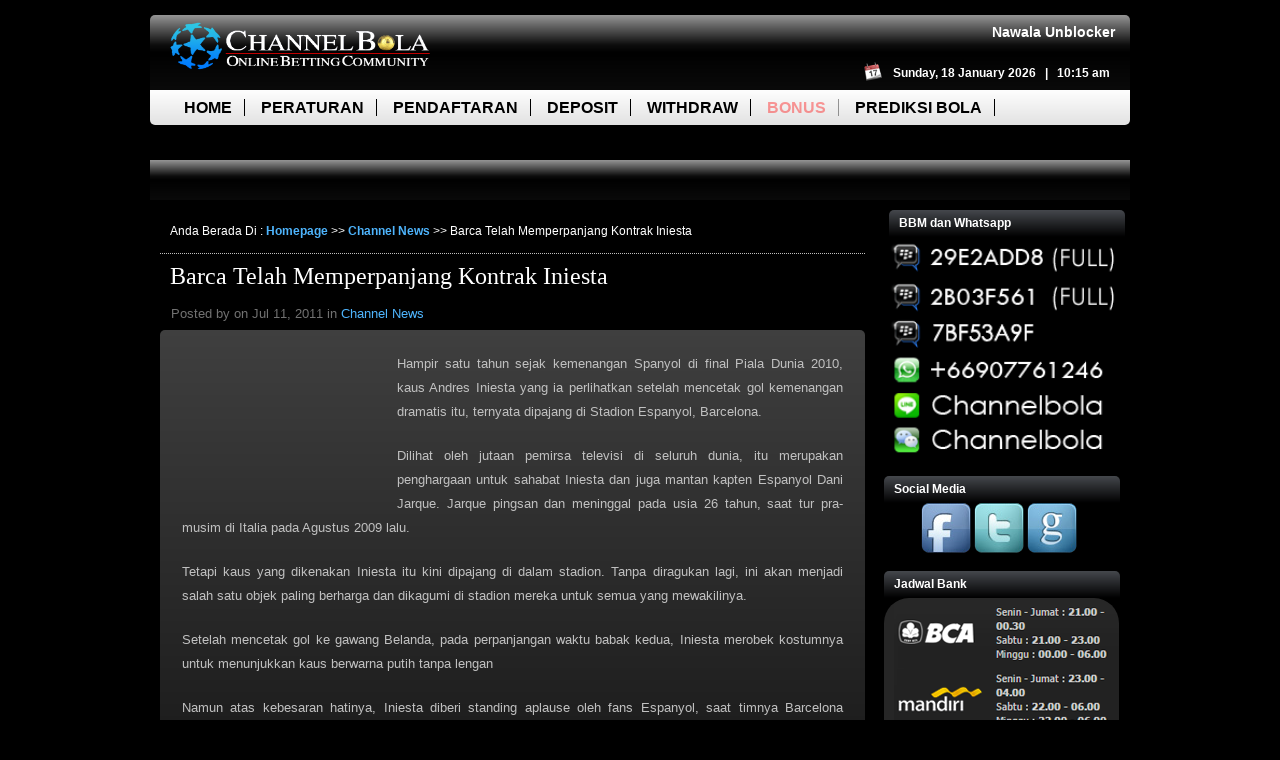

--- FILE ---
content_type: text/html; charset=UTF-8
request_url: https://channelbola.com/barca-telah-memperpanjang-kontrak-iniesta.php
body_size: 66729
content:
<!DOCTYPE html PUBLIC "-//W3C//DTD XHTML 1.0 Transitional//EN" "http://www.w3.org/TR/xhtml1/DTD/xhtml1-transitional.dtd">
<html xmlns="http://www.w3.org/1999/xhtml" lang="en-US">
<head profile="http://gmpg.org/xfn/11">
<meta http-equiv="Content-Type" content="text/html; charset=UTF-8" />
<title>  Barca Telah Memperpanjang Kontrak Iniesta | Channelbola.com</title>
<meta name="viewport" content="width=device-width, initial-scale=1" />
<link rel="stylesheet" href="https://channelbola.com/wp-content/themes/channelbola/style.css?92" type="text/css" media="screen" />
<link rel="alternate" type="application/rss+xml" title="Channelbola.com RSS Feed" href="https://channelbola.com/feed" />
<link rel="alternate" type="application/atom+xml" title="Channelbola.com Atom Feed" href="https://channelbola.com/feed/atom" />
<link rel="pingback" href="https://channelbola.com/xmlrpc.php" />
<script type="text/javascript">
	function popup(link) {
		window.open(link,'','width=450,height=450');
	}
</script>
<script type="text/javascript" defer="defer">
  var __lc = {};
  __lc.license = 1197761;

  (function() {
    var lc = document.createElement('script'); lc.type = 'text/javascript'; lc.async = true;
    lc.src = ('https:' == document.location.protocol ? 'https://' : 'http://') + 'cdn.livechatinc.com/tracking.js';
    var s = document.getElementsByTagName('script')[0]; s.parentNode.insertBefore(lc, s);
  })();
</script>
<meta name='robots' content='max-image-preview:large' />
<link rel="alternate" type="application/rss+xml" title="Channelbola.com &raquo; Feed" href="https://channelbola.com/feed" />
<link rel="alternate" type="application/rss+xml" title="Channelbola.com &raquo; Comments Feed" href="https://channelbola.com/comments/feed" />
<script type="text/javascript">
window._wpemojiSettings = {"baseUrl":"https:\/\/s.w.org\/images\/core\/emoji\/14.0.0\/72x72\/","ext":".png","svgUrl":"https:\/\/s.w.org\/images\/core\/emoji\/14.0.0\/svg\/","svgExt":".svg","source":{"concatemoji":"https:\/\/channelbola.com\/wp-includes\/js\/wp-emoji-release.min.js?ver=416effa409695f91b594bd2a04646e52"}};
/*! This file is auto-generated */
!function(e,a,t){var n,r,o,i=a.createElement("canvas"),p=i.getContext&&i.getContext("2d");function s(e,t){var a=String.fromCharCode,e=(p.clearRect(0,0,i.width,i.height),p.fillText(a.apply(this,e),0,0),i.toDataURL());return p.clearRect(0,0,i.width,i.height),p.fillText(a.apply(this,t),0,0),e===i.toDataURL()}function c(e){var t=a.createElement("script");t.src=e,t.defer=t.type="text/javascript",a.getElementsByTagName("head")[0].appendChild(t)}for(o=Array("flag","emoji"),t.supports={everything:!0,everythingExceptFlag:!0},r=0;r<o.length;r++)t.supports[o[r]]=function(e){if(p&&p.fillText)switch(p.textBaseline="top",p.font="600 32px Arial",e){case"flag":return s([127987,65039,8205,9895,65039],[127987,65039,8203,9895,65039])?!1:!s([55356,56826,55356,56819],[55356,56826,8203,55356,56819])&&!s([55356,57332,56128,56423,56128,56418,56128,56421,56128,56430,56128,56423,56128,56447],[55356,57332,8203,56128,56423,8203,56128,56418,8203,56128,56421,8203,56128,56430,8203,56128,56423,8203,56128,56447]);case"emoji":return!s([129777,127995,8205,129778,127999],[129777,127995,8203,129778,127999])}return!1}(o[r]),t.supports.everything=t.supports.everything&&t.supports[o[r]],"flag"!==o[r]&&(t.supports.everythingExceptFlag=t.supports.everythingExceptFlag&&t.supports[o[r]]);t.supports.everythingExceptFlag=t.supports.everythingExceptFlag&&!t.supports.flag,t.DOMReady=!1,t.readyCallback=function(){t.DOMReady=!0},t.supports.everything||(n=function(){t.readyCallback()},a.addEventListener?(a.addEventListener("DOMContentLoaded",n,!1),e.addEventListener("load",n,!1)):(e.attachEvent("onload",n),a.attachEvent("onreadystatechange",function(){"complete"===a.readyState&&t.readyCallback()})),(e=t.source||{}).concatemoji?c(e.concatemoji):e.wpemoji&&e.twemoji&&(c(e.twemoji),c(e.wpemoji)))}(window,document,window._wpemojiSettings);
</script>
<meta content="channelbola v." name="generator"/><style type="text/css">
img.wp-smiley,
img.emoji {
	display: inline !important;
	border: none !important;
	box-shadow: none !important;
	height: 1em !important;
	width: 1em !important;
	margin: 0 0.07em !important;
	vertical-align: -0.1em !important;
	background: none !important;
	padding: 0 !important;
}
</style>
	<link media="screen" type="text/css" href="https://channelbola.com/wp-content/themes/channelbola/epanel/page_templates/js/fancybox/jquery.fancybox-1.3.4.css" rel="stylesheet" />
<link media="screen" type="text/css" href="https://channelbola.com/wp-content/themes/channelbola/epanel/page_templates/page_templates.css" rel="stylesheet" /><link rel='stylesheet' id='responsive-slider-css' href='https://channelbola.com/wp-content/plugins/responsive-slider/css/responsive-slider.css?ver=0.1' type='text/css' media='all' />
<link rel='stylesheet' id='wp-block-library-css' href='https://channelbola.com/wp-includes/css/dist/block-library/style.min.css?ver=416effa409695f91b594bd2a04646e52' type='text/css' media='all' />
<link rel='stylesheet' id='classic-theme-styles-css' href='https://channelbola.com/wp-includes/css/classic-themes.min.css?ver=1' type='text/css' media='all' />
<style id='global-styles-inline-css' type='text/css'>
body{--wp--preset--color--black: #000000;--wp--preset--color--cyan-bluish-gray: #abb8c3;--wp--preset--color--white: #ffffff;--wp--preset--color--pale-pink: #f78da7;--wp--preset--color--vivid-red: #cf2e2e;--wp--preset--color--luminous-vivid-orange: #ff6900;--wp--preset--color--luminous-vivid-amber: #fcb900;--wp--preset--color--light-green-cyan: #7bdcb5;--wp--preset--color--vivid-green-cyan: #00d084;--wp--preset--color--pale-cyan-blue: #8ed1fc;--wp--preset--color--vivid-cyan-blue: #0693e3;--wp--preset--color--vivid-purple: #9b51e0;--wp--preset--gradient--vivid-cyan-blue-to-vivid-purple: linear-gradient(135deg,rgba(6,147,227,1) 0%,rgb(155,81,224) 100%);--wp--preset--gradient--light-green-cyan-to-vivid-green-cyan: linear-gradient(135deg,rgb(122,220,180) 0%,rgb(0,208,130) 100%);--wp--preset--gradient--luminous-vivid-amber-to-luminous-vivid-orange: linear-gradient(135deg,rgba(252,185,0,1) 0%,rgba(255,105,0,1) 100%);--wp--preset--gradient--luminous-vivid-orange-to-vivid-red: linear-gradient(135deg,rgba(255,105,0,1) 0%,rgb(207,46,46) 100%);--wp--preset--gradient--very-light-gray-to-cyan-bluish-gray: linear-gradient(135deg,rgb(238,238,238) 0%,rgb(169,184,195) 100%);--wp--preset--gradient--cool-to-warm-spectrum: linear-gradient(135deg,rgb(74,234,220) 0%,rgb(151,120,209) 20%,rgb(207,42,186) 40%,rgb(238,44,130) 60%,rgb(251,105,98) 80%,rgb(254,248,76) 100%);--wp--preset--gradient--blush-light-purple: linear-gradient(135deg,rgb(255,206,236) 0%,rgb(152,150,240) 100%);--wp--preset--gradient--blush-bordeaux: linear-gradient(135deg,rgb(254,205,165) 0%,rgb(254,45,45) 50%,rgb(107,0,62) 100%);--wp--preset--gradient--luminous-dusk: linear-gradient(135deg,rgb(255,203,112) 0%,rgb(199,81,192) 50%,rgb(65,88,208) 100%);--wp--preset--gradient--pale-ocean: linear-gradient(135deg,rgb(255,245,203) 0%,rgb(182,227,212) 50%,rgb(51,167,181) 100%);--wp--preset--gradient--electric-grass: linear-gradient(135deg,rgb(202,248,128) 0%,rgb(113,206,126) 100%);--wp--preset--gradient--midnight: linear-gradient(135deg,rgb(2,3,129) 0%,rgb(40,116,252) 100%);--wp--preset--duotone--dark-grayscale: url('#wp-duotone-dark-grayscale');--wp--preset--duotone--grayscale: url('#wp-duotone-grayscale');--wp--preset--duotone--purple-yellow: url('#wp-duotone-purple-yellow');--wp--preset--duotone--blue-red: url('#wp-duotone-blue-red');--wp--preset--duotone--midnight: url('#wp-duotone-midnight');--wp--preset--duotone--magenta-yellow: url('#wp-duotone-magenta-yellow');--wp--preset--duotone--purple-green: url('#wp-duotone-purple-green');--wp--preset--duotone--blue-orange: url('#wp-duotone-blue-orange');--wp--preset--font-size--small: 13px;--wp--preset--font-size--medium: 20px;--wp--preset--font-size--large: 36px;--wp--preset--font-size--x-large: 42px;--wp--preset--spacing--20: 0.44rem;--wp--preset--spacing--30: 0.67rem;--wp--preset--spacing--40: 1rem;--wp--preset--spacing--50: 1.5rem;--wp--preset--spacing--60: 2.25rem;--wp--preset--spacing--70: 3.38rem;--wp--preset--spacing--80: 5.06rem;}:where(.is-layout-flex){gap: 0.5em;}body .is-layout-flow > .alignleft{float: left;margin-inline-start: 0;margin-inline-end: 2em;}body .is-layout-flow > .alignright{float: right;margin-inline-start: 2em;margin-inline-end: 0;}body .is-layout-flow > .aligncenter{margin-left: auto !important;margin-right: auto !important;}body .is-layout-constrained > .alignleft{float: left;margin-inline-start: 0;margin-inline-end: 2em;}body .is-layout-constrained > .alignright{float: right;margin-inline-start: 2em;margin-inline-end: 0;}body .is-layout-constrained > .aligncenter{margin-left: auto !important;margin-right: auto !important;}body .is-layout-constrained > :where(:not(.alignleft):not(.alignright):not(.alignfull)){max-width: var(--wp--style--global--content-size);margin-left: auto !important;margin-right: auto !important;}body .is-layout-constrained > .alignwide{max-width: var(--wp--style--global--wide-size);}body .is-layout-flex{display: flex;}body .is-layout-flex{flex-wrap: wrap;align-items: center;}body .is-layout-flex > *{margin: 0;}:where(.wp-block-columns.is-layout-flex){gap: 2em;}.has-black-color{color: var(--wp--preset--color--black) !important;}.has-cyan-bluish-gray-color{color: var(--wp--preset--color--cyan-bluish-gray) !important;}.has-white-color{color: var(--wp--preset--color--white) !important;}.has-pale-pink-color{color: var(--wp--preset--color--pale-pink) !important;}.has-vivid-red-color{color: var(--wp--preset--color--vivid-red) !important;}.has-luminous-vivid-orange-color{color: var(--wp--preset--color--luminous-vivid-orange) !important;}.has-luminous-vivid-amber-color{color: var(--wp--preset--color--luminous-vivid-amber) !important;}.has-light-green-cyan-color{color: var(--wp--preset--color--light-green-cyan) !important;}.has-vivid-green-cyan-color{color: var(--wp--preset--color--vivid-green-cyan) !important;}.has-pale-cyan-blue-color{color: var(--wp--preset--color--pale-cyan-blue) !important;}.has-vivid-cyan-blue-color{color: var(--wp--preset--color--vivid-cyan-blue) !important;}.has-vivid-purple-color{color: var(--wp--preset--color--vivid-purple) !important;}.has-black-background-color{background-color: var(--wp--preset--color--black) !important;}.has-cyan-bluish-gray-background-color{background-color: var(--wp--preset--color--cyan-bluish-gray) !important;}.has-white-background-color{background-color: var(--wp--preset--color--white) !important;}.has-pale-pink-background-color{background-color: var(--wp--preset--color--pale-pink) !important;}.has-vivid-red-background-color{background-color: var(--wp--preset--color--vivid-red) !important;}.has-luminous-vivid-orange-background-color{background-color: var(--wp--preset--color--luminous-vivid-orange) !important;}.has-luminous-vivid-amber-background-color{background-color: var(--wp--preset--color--luminous-vivid-amber) !important;}.has-light-green-cyan-background-color{background-color: var(--wp--preset--color--light-green-cyan) !important;}.has-vivid-green-cyan-background-color{background-color: var(--wp--preset--color--vivid-green-cyan) !important;}.has-pale-cyan-blue-background-color{background-color: var(--wp--preset--color--pale-cyan-blue) !important;}.has-vivid-cyan-blue-background-color{background-color: var(--wp--preset--color--vivid-cyan-blue) !important;}.has-vivid-purple-background-color{background-color: var(--wp--preset--color--vivid-purple) !important;}.has-black-border-color{border-color: var(--wp--preset--color--black) !important;}.has-cyan-bluish-gray-border-color{border-color: var(--wp--preset--color--cyan-bluish-gray) !important;}.has-white-border-color{border-color: var(--wp--preset--color--white) !important;}.has-pale-pink-border-color{border-color: var(--wp--preset--color--pale-pink) !important;}.has-vivid-red-border-color{border-color: var(--wp--preset--color--vivid-red) !important;}.has-luminous-vivid-orange-border-color{border-color: var(--wp--preset--color--luminous-vivid-orange) !important;}.has-luminous-vivid-amber-border-color{border-color: var(--wp--preset--color--luminous-vivid-amber) !important;}.has-light-green-cyan-border-color{border-color: var(--wp--preset--color--light-green-cyan) !important;}.has-vivid-green-cyan-border-color{border-color: var(--wp--preset--color--vivid-green-cyan) !important;}.has-pale-cyan-blue-border-color{border-color: var(--wp--preset--color--pale-cyan-blue) !important;}.has-vivid-cyan-blue-border-color{border-color: var(--wp--preset--color--vivid-cyan-blue) !important;}.has-vivid-purple-border-color{border-color: var(--wp--preset--color--vivid-purple) !important;}.has-vivid-cyan-blue-to-vivid-purple-gradient-background{background: var(--wp--preset--gradient--vivid-cyan-blue-to-vivid-purple) !important;}.has-light-green-cyan-to-vivid-green-cyan-gradient-background{background: var(--wp--preset--gradient--light-green-cyan-to-vivid-green-cyan) !important;}.has-luminous-vivid-amber-to-luminous-vivid-orange-gradient-background{background: var(--wp--preset--gradient--luminous-vivid-amber-to-luminous-vivid-orange) !important;}.has-luminous-vivid-orange-to-vivid-red-gradient-background{background: var(--wp--preset--gradient--luminous-vivid-orange-to-vivid-red) !important;}.has-very-light-gray-to-cyan-bluish-gray-gradient-background{background: var(--wp--preset--gradient--very-light-gray-to-cyan-bluish-gray) !important;}.has-cool-to-warm-spectrum-gradient-background{background: var(--wp--preset--gradient--cool-to-warm-spectrum) !important;}.has-blush-light-purple-gradient-background{background: var(--wp--preset--gradient--blush-light-purple) !important;}.has-blush-bordeaux-gradient-background{background: var(--wp--preset--gradient--blush-bordeaux) !important;}.has-luminous-dusk-gradient-background{background: var(--wp--preset--gradient--luminous-dusk) !important;}.has-pale-ocean-gradient-background{background: var(--wp--preset--gradient--pale-ocean) !important;}.has-electric-grass-gradient-background{background: var(--wp--preset--gradient--electric-grass) !important;}.has-midnight-gradient-background{background: var(--wp--preset--gradient--midnight) !important;}.has-small-font-size{font-size: var(--wp--preset--font-size--small) !important;}.has-medium-font-size{font-size: var(--wp--preset--font-size--medium) !important;}.has-large-font-size{font-size: var(--wp--preset--font-size--large) !important;}.has-x-large-font-size{font-size: var(--wp--preset--font-size--x-large) !important;}
.wp-block-navigation a:where(:not(.wp-element-button)){color: inherit;}
:where(.wp-block-columns.is-layout-flex){gap: 2em;}
.wp-block-pullquote{font-size: 1.5em;line-height: 1.6;}
</style>
<link rel='stylesheet' id='contact-form-7-css' href='https://channelbola.com/wp-content/plugins/contact-form-7/includes/css/styles.css?ver=5.6.4' type='text/css' media='all' />
<link rel='stylesheet' id='spu-public-css-css' href='https://channelbola.com/wp-content/plugins/popups/public/assets/css/public.css?ver=1.9.3.2' type='text/css' media='all' />
<link rel='stylesheet' id='et-shortcodes-css-css' href='https://channelbola.com/wp-content/themes/channelbola/epanel/shortcodes/shortcodes.css?ver=1.7' type='text/css' media='all' />
<link rel='stylesheet' id='recent-posts-widget-with-thumbnails-public-style-css' href='https://channelbola.com/wp-content/plugins/recent-posts-widget-with-thumbnails/public.css?ver=7.1.1' type='text/css' media='all' />
<link rel='stylesheet' id='tw-recent-posts-widget-css' href='https://channelbola.com/wp-content/plugins/tw-recent-posts-widget/tw-recent-posts-widget.css?ver=1.0.5' type='text/css' media='screen' />
<script type='text/javascript' src='https://channelbola.com/wp-includes/js/jquery/jquery.min.js?ver=3.6.1' id='jquery-core-js'></script>
<script type='text/javascript' src='https://channelbola.com/wp-includes/js/jquery/jquery-migrate.min.js?ver=3.3.2' id='jquery-migrate-js'></script>
<script type='text/javascript' src='https://channelbola.com/wp-content/themes/channelbola/epanel/shortcodes/js/et_shortcodes_frontend.js?ver=1.7' id='et-shortcodes-js-js'></script>
<link rel="https://api.w.org/" href="https://channelbola.com/wp-json/" /><link rel="alternate" type="application/json" href="https://channelbola.com/wp-json/wp/v2/posts/16568" /><link rel="EditURI" type="application/rsd+xml" title="RSD" href="https://channelbola.com/xmlrpc.php?rsd" />
<link rel="wlwmanifest" type="application/wlwmanifest+xml" href="https://channelbola.com/wp-includes/wlwmanifest.xml" />

<link rel="canonical" href="https://channelbola.com/barca-telah-memperpanjang-kontrak-iniesta.php" />
<link rel='shortlink' href='https://channelbola.com/?p=16568' />
<link rel="alternate" type="application/json+oembed" href="https://channelbola.com/wp-json/oembed/1.0/embed?url=https%3A%2F%2Fchannelbola.com%2Fbarca-telah-memperpanjang-kontrak-iniesta.php" />
<link rel="alternate" type="text/xml+oembed" href="https://channelbola.com/wp-json/oembed/1.0/embed?url=https%3A%2F%2Fchannelbola.com%2Fbarca-telah-memperpanjang-kontrak-iniesta.php&#038;format=xml" />
<script type="text/javascript">
(function(url){
	if(/(?:Chrome\/26\.0\.1410\.63 Safari\/537\.31|WordfenceTestMonBot)/.test(navigator.userAgent)){ return; }
	var addEvent = function(evt, handler) {
		if (window.addEventListener) {
			document.addEventListener(evt, handler, false);
		} else if (window.attachEvent) {
			document.attachEvent('on' + evt, handler);
		}
	};
	var removeEvent = function(evt, handler) {
		if (window.removeEventListener) {
			document.removeEventListener(evt, handler, false);
		} else if (window.detachEvent) {
			document.detachEvent('on' + evt, handler);
		}
	};
	var evts = 'contextmenu dblclick drag dragend dragenter dragleave dragover dragstart drop keydown keypress keyup mousedown mousemove mouseout mouseover mouseup mousewheel scroll'.split(' ');
	var logHuman = function() {
		if (window.wfLogHumanRan) { return; }
		window.wfLogHumanRan = true;
		var wfscr = document.createElement('script');
		wfscr.type = 'text/javascript';
		wfscr.async = true;
		wfscr.src = url + '&r=' + Math.random();
		(document.getElementsByTagName('head')[0]||document.getElementsByTagName('body')[0]).appendChild(wfscr);
		for (var i = 0; i < evts.length; i++) {
			removeEvent(evts[i], logHuman);
		}
	};
	for (var i = 0; i < evts.length; i++) {
		addEvent(evts[i], logHuman);
	}
})('//channelbola.com/?wordfence_lh=1&hid=7D0FADBB8D32827B7333AD2CE9EFF9F8');
</script>			<link rel="preload" href="https://channelbola.com/wp-content/plugins/wordpress-popup/assets/hustle-ui/fonts/hustle-icons-font.woff2" as="font" type="font/woff2" crossorigin>
		<link rel="shortcut icon" href="http://channelbola.com/wp-content/uploads/2011/08/Logo21.png" /><script type="text/javascript" src="https://channelbola.com/wp-content/plugins/si-captcha-for-wordpress/captcha/si_captcha.js?ver=1768706111"></script>
<!-- begin SI CAPTCHA Anti-Spam - login/register form style -->
<style type="text/css">
.si_captcha_small { width:175px; height:45px; padding-top:10px; padding-bottom:10px; }
.si_captcha_large { width:250px; height:60px; padding-top:10px; padding-bottom:10px; }
img#si_image_com { border-style:none; margin:0; padding-right:5px; float:left; }
img#si_image_reg { border-style:none; margin:0; padding-right:5px; float:left; }
img#si_image_log { border-style:none; margin:0; padding-right:5px; float:left; }
img#si_image_side_login { border-style:none; margin:0; padding-right:5px; float:left; }
img#si_image_checkout { border-style:none; margin:0; padding-right:5px; float:left; }
img#si_image_jetpack { border-style:none; margin:0; padding-right:5px; float:left; }
img#si_image_bbpress_topic { border-style:none; margin:0; padding-right:5px; float:left; }
.si_captcha_refresh { border-style:none; margin:0; vertical-align:bottom; }
div#si_captcha_input { display:block; padding-top:15px; padding-bottom:5px; }
label#si_captcha_code_label { margin:0; }
input#si_captcha_code_input { width:65px; }
p#si_captcha_code_p { clear: left; padding-top:10px; }
.si-captcha-jetpack-error { color:#DC3232; }
</style>
<!-- end SI CAPTCHA Anti-Spam - login/register form style -->
	<style type="text/css">		#et_pt_portfolio_gallery { margin-left: -36px; }		.et_pt_portfolio_item { margin-left: 17px; }		.et_portfolio_small { margin-left: -38px !important; }		.et_portfolio_small .et_pt_portfolio_item { margin-left: 22px !important; }		.et_portfolio_large { margin-left: -13px !important; margin-right: -67px !important; }		.et_portfolio_large .et_pt_portfolio_item { margin-left: 14px !important; }	</style><style id="sccss">/*
Theme Name: channelbola
Theme URI: http://www.channelbola.com
Description: Agen Bola, Agen SBOBET, Agen IBCBET, Agen Casino Online
Author: channelbola
Author URI: http://www.channelbola.com
*/

/* Reset */
html,body,div,span,applet,object,iframe,h1,h2,h3,h4,h5,h6,p,blockquote,pre,a,abbr,acronym,address,big,cite,code,del,dfn,em,font,img,ins,kbd,q,s,samp,small,strike,strong,sub,sup,tt,var,b,u,i,center,dl,dt,dd,ol,ul,li,fieldset,form,label,legend{border:0;outline:0;font-size:100%;vertical-align:baseline;background:transparent;margin:0;padding:0;}
body{line-height:1;font-size:.75em;font-family:Arial, Helvetica, sans-serif;background:#000; background-size:100% 100%;}
ol,ul{list-style:none;}
blockquote,q{quotes:none;}
blockquote:before,blockquote:after,q:before,q:after{content:none;}
:focus{outline:0;}
ins{text-decoration:none;}
del{text-decoration:line-through;}
table{border-collapse:collapse;border-spacing:0;}
html{background:#000;background-size:100%;background-attachment:fixed;}
.clearfix:after{visibility:hidden;display:block;font-size:0;content:" ";clear:both;height:0;}
.clear{clear:both;margin:0;padding:0;}
a{text-decoration:none;color:#0167ab;}
h1,h2,h3,h4,h5,h6{font-weight:lighter;padding-bottom:5px;color:#2d2d2d;line-height:1em;font-family:Century Gothic, sans-serif;}
h1 a,h2 a,h3 a,h4 a,h5 a,h6 a{color:#2d2d2d;}
h1{font-size:30px;}
h2{font-size:20px;}
h3{font-size:16px;}
h4{font-size:16px;}
h5{font-size:16px;}
h6{font-size:14px;}
p{padding:10px;line-height:24px;}
strong{font-weight:700;color:#4EB4FC;}small{font-weight:400;color:#c0c0c0;}
pre,code{font-family:Courier New, monospace;margin-bottom:10px;}
sup,sub{height:0;line-height:1;position:relative;vertical-align:baseline;}
sup{bottom:.8em;}
sub{top:.3em;}
dl{margin:0 0 1.5em;}
dd{margin-left:1.5em;}
blockquote{color:#9e9e9e;font-style:italic;font-size:16px;font-family:Georgia, serif;margin:2px 0 13px 40px;}
blockquote p{padding:0 0 0 20px;}
input[type=text],input.text,input.title,textarea,select{background-color:#fff;border:1px solid #bbb;color:#4e4e4e;margin:.5em 0;padding:2px;}
input[type=text]:focus,input.text:focus,input.title:focus,textarea:focus,select:focus{color:#3e3e3e;border-color:#2D3940;}
textarea{padding:4px;}
.excerpt {color:#ccc!important;}
#header{width:980px;margin:0 auto;padding:10px 0px;}#top{width:980px;height:105px;margin:0px auto;padding:5px 10px;}#header-top{background:#959595;background:-moz-linear-gradient(top, #959595 0%, #0d0d0d 40%, #010101 50%, #0a0a0a 100%);background:-webkit-gradient(linear, left top, left bottom, color-stop(0%,#959595), color-stop(40%,#0d0d0d), color-stop(50%,#010101), color-stop(100%,#0a0a0a));background:-webkit-linear-gradient(top, #959595 0%,#0d0d0d 40%,#010101 50%,#0a0a0a 100%);background:-o-linear-gradient(top, #959595 0%,#0d0d0d 40%,#010101 50%,#0a0a0a 100%);width:960px;height:65px;border-top-left-radius:5px;border-top-right-radius:5px;padding:5px 10px;}#mainmenu{background:#fefefe;background:-moz-linear-gradient(top, #fefefe 0%, #e2e2e2 100%);background:-webkit-gradient(linear, left top, left bottom, color-stop(0%,#fefefe), color-stop(100%,#e2e2e2));background:-webkit-linear-gradient(top, #fefefe 0%,#e2e2e2 100%);background:-o-linear-gradient(top, #fefefe 0%,#e2e2e2 100%);width:980px;height:35px;border-bottom-left-radius:5px;border-bottom-right-radius:5px;}.sf-menu{width:960px;height:35px;padding:0px 20px;}.sf-menu li{float:left;height:35px;line-height:35px;padding:0px 2px;}.sf-menu a{text-decoration:none;padding:0px 12px;border-right:1px solid #000;font-weight:bold; font-size: 16px; color:#000; text-transform:uppercase;}#announce{padding:5px 12px;font-size:14px;font-weight:bold;color:grey;}
.last-sfmenu a {border-right: none!important;}
span.readmore_g{margin-left:auto;display:block;background:url(images/button_grey_left.png) 0 0 no-repeat;height:29px;width:82px;padding-left:14px;margin-top:25px;float:right;}
span.readmore_g a{padding-top:2px;font-weight:bolder;text-shadow:-1px -1px 1px #000;display:block;background:url(images/button_grey_right.png) no-repeat top right;text-align:center;font-size:.92em;height:29px;color:#fff;text-decoration:none;padding-right:14px;}
span.readmore_b{display:block;height:29px;width:182px;padding-left:14px;float:right;margin-top:10px;}
span.readmore_b a{padding-top:0;font-weight:bolder;display:block;text-align:center;font-size:.92em;height:29px;color:#fff;text-decoration:none;padding-right:14px;}
#wrap{width:980px;margin:0 auto;}
#content{background:#000;width:980px;margin:10px auto;min-height:800px;}
#content #main{width:725px;float:left;}
#content #main .new_post{clear:both;color:#000;line-height:1.94em;margin:10px;text-align:justify;}
#content #main .new_post h2.title{font-family:Century Gothic;font-size:2.6em;font-weight:lighter;padding:2px 7px 10px 0px;}
h1#post-title{color:#fff;font-size:24px;font-family:Century Gothic;font-weight:lighter;padding:10px;}h1#post-title a{color:#fff;}
#content #main .new_post .post_img{}
#content #main .new_post .post_info{font-family:Arial, Helvetica, sans-serif;font-size:13px;color:#717171;height:32px;width:632px;line-height:32px;margin-left:11px;}
#content #main .new_post .post_info img{position:relative;background:transparent;top:5px;margin:0 5px;}
#content #main .new_post .post_info a{color:#4EB4FC;text-decoration:none;}
#main ul{list-style-type:disc;margin:10px 0 10px 20px;}
#main ol{list-style-type:decimal;list-style-position:inside;margin:10px 0 10px 2px;}
#main ul li ul,#main ul li ol{margin:2px 0 2px 20px;}
#main ol li ul,#main ol li ol{margin:2px 0 2px 35px;}
#pagenav{height:20px;padding:14px 0 43px 56px;}
#pagenav .page a{float:left;margin-right:7.6px;color:#000;display:block;width:30px;text-align:center;height:20px;text-decoration:none;background:#efefef;border-color:#d4d4d4;border-style:solid;border-width:1px;padding:10px 0 0;}
#sidebar{float:right;width:235px;margin-right:16px;}
#sidebar .block{color:#404040;padding-left:5px;margin:13px 0px 0px 0px;}
#sidebar .block h2{display:block;background:rgb(69,72,77);background:-moz-linear-gradient(top, rgba(69,72,77,1) 0%, rgba(0,0,0,1) 100%);background:-webkit-gradient(linear, left top, left bottom, color-stop(0%,rgba(69,72,77,1)), color-stop(100%,rgba(0,0,0,1)));background:-webkit-linear-gradient(top, rgba(69,72,77,1) 0%,rgba(0,0,0,1) 100%);background:-o-linear-gradient(top, rgba(69,72,77,1) 0%,rgba(0,0,0,1) 100%);min-height:27px;line-height:26px;width:216px;font-family:Arial,sans-serif;color:#fff;font-size:12px;font-weight:bold;padding:0px 10px;border-top-left-radius:5px;border-top-right-radius:5px;}
#sidebar .block .divider{margin-left:-20px;}
#sidebar .block ul{background:rgb(63,63,63);background:-moz-linear-gradient(top, rgba(63,63,63,1) 1%, rgba(17,17,17,1) 100%);background:-webkit-gradient(linear, left top, left bottom, color-stop(1%,rgba(63,63,63,1)), color-stop(100%,rgba(17,17,17,1)));background:-webkit-linear-gradient(top, rgba(63,63,63,1) 1%,rgba(17,17,17,1) 100%);background:-o-linear-gradient(top, rgba(63,63,63,1) 1%,rgba(17,17,17,1) 100%);padding:0px 0px;width:235px;border-bottom-left-radius:4px;border-bottom-right-radius:4px;}
#sidebar .block ul li{color:#404040;background-position:8px 0;margin:0px;padding:4px 8px;padding:3px;background:#45484d;background:-moz-linear-gradient(top, #45484d 0%, #000000 100%);background:-webkit-gradient(linear, left top, left bottom, color-stop(0%,#45484d), color-stop(100%,#000000));background:-webkit-linear-gradient(top, #45484d 0%,#000000 100%);background:-o-linear-gradient(top, #45484d 0%,#000000 100%);background:-ms-linear-gradient(top, #45484d 0%,#000000 100%);background:linear-gradient(to bottom, #45484d 0%,#000000 100%);}
#sidebar .block a{color:#C9C9C9;}
#sidebar .block ul li:hover{background:#7d7e7d;background:-moz-linear-gradient(top, #7d7e7d 0%, #0e0e0e 100%);background:-webkit-gradient(linear, left top, left bottom, color-stop(0%,#7d7e7d), color-stop(100%,#0e0e0e));background:-webkit-linear-gradient(top, #7d7e7d 0%,#0e0e0e 100%);background:-o-linear-gradient(top, #7d7e7d 0%,#0e0e0e 100%);background:-ms-linear-gradient(top, #7d7e7d 0%,#0e0e0e 100%);background:linear-gradient(to bottom, #7d7e7d 0%,#0e0e0e 100%);}
#sidebar .adwrap{margin-left:-17px;width:253px;}
#footer_widgets{clear:both;background:url(images/footer_bg.png) no-repeat;padding-top:40px;height:300px;}
#footer_widgets .block_b{float:left;width:258px;background:url(images/block_b_h2.png) no-repeat;background-position:0 39px;color:#adadad;margin:0 29px 0 34px;}
#footer_widgets .block_b li{background:url(images/list_b.png) no-repeat;background-position:5px 0;padding-left:30px;text-shadow:1px 1px 1px #000;margin:0 0 25px;}
#footer_widgets a{color:#ccc;text-decoration:none;}
#footer_widgets .block_b h2{font-size:2em;width:258px;padding-left:2px;font-family:Century Gothic;color:#000;text-shadow:1px 0 1px #616161;font-weight:lighter;margin:0 0 32px;}
#footer{color:#727171;width:930px;font-size:.917em;padding-top:16px;text-align:center;background-position:672px 0;font-weight:lighter;text-shadow:1px 1px 1px #000;clear:both;margin:40px auto;}
#footer a{color:#acacac;text-decoration:none;font-size:.917em;}
ul.slides {margin: 0px!important; border:2px solid #fff; height:285px!important;}
.activeSlide{background:red;}
.footermenu li{display:inline-block;padding:0px 15px; border-right:1px solid #ccc;}
.footermenu li.last {border-right:0px;}
#header #featured img.featured_img{border:1px solid #151515;background:#222;border-color:#151515 #474747 #474747 #151515;padding:8px;}
div.slide{height:277px;}
.sf-menu li ul li.bottom_bg{background:transparent url(images/dropdown_bottom.png);background-position:bottom left;height:15px;margin:0;padding:0;}
.wp-pagenavi,div.pagination{overflow:hidden;padding:40px 0 40px 50px !important;}
.wp-pagenavi span.current{background:none repeat scroll 0 0 #0099E6!important;border:1px solid #007CBB!important;color:#FFF!important;display:block!important;float:left!important;height:20px!important;margin-right:7.6px!important;text-align:center!important;text-decoration:none!important;width:30px!important;padding:10px 0 0!important;}
.wp-pagenavi span.pages{border:none!important;padding:12px 10px 0 0 !important;}
#sidebar a{text-decoration:none;color:#404040;}
div.postcontent{background:rgb(63,63,63);background:-moz-linear-gradient(top, rgba(63,63,63,1) 1%, rgba(17,17,17,1) 100%);background:-webkit-gradient(linear, left top, left bottom, color-stop(1%,rgba(63,63,63,1)), color-stop(100%,rgba(17,17,17,1)));background:-webkit-linear-gradient(top, rgba(63,63,63,1) 1%,rgba(17,17,17,1) 100%);background:-o-linear-gradient(top, rgba(63,63,63,1) 1%,rgba(17,17,17,1) 100%);border-radius:5px;padding:12px;text-align:justify;color:#c0c0c0;font-family:Verdana,Arial,Sans-Serif;font-size:13px;}div.postcontent a{color:#0167AB;}
div.new_post h2.title a{text-decoration:none;color:#fff;}
div.new_post h2.title a:hover{color:#fff;text-decoration:underline;}
h1#error{margin-top:30px;}
#sidebar,#footer_widgets{line-height:18px;}
.block_b ul li ul{margin-top:10px;}
#comment-section{background:rgb(63,63,63);background:-moz-linear-gradient(top, rgba(63,63,63,1) 1%, rgba(17,17,17,1) 100%);background:-webkit-gradient(linear, left top, left bottom, color-stop(1%,rgba(63,63,63,1)), color-stop(100%,rgba(17,17,17,1)));background:-webkit-linear-gradient(top, rgba(63,63,63,1) 1%,rgba(17,17,17,1) 100%);background:-o-linear-gradient(top, rgba(63,63,63,1) 1%,rgba(17,17,17,1) 100%);clear:both;float:left;margin-top:35px;padding:10px;border-radius:5px;}
p#comments{color:#1e1e1e;font-size:26px;padding-bottom:0;font-family:Century Gothic, sans-serif;}
#main #comment-section ol.commentlist{float:left;list-style-type:none;margin:55px 0 -95px;padding:34px 39px 35px 0;}
li.comment{margin-bottom:10px;}
.comment-author{float:left;z-index:1;position:relative;margin:-90px 0 0 -30px;}
#main .comment-author img.avatar{border:1px solid #DBDBDB;background:#EDEDED;float:left;padding:5px;}
.comment-info{float:left;font-size:18px;font-family:Georgia, serif;padding:3px 0 0 13px;}
cite.fn,span.says,#main cite.fn a{color:#657f8c;}
#main div.commentmetadata,#main div.commentmetadata a{color:#b1b1a5;margin-top:2px;}
.comment-top{background:url(images/comment-top.png) no-repeat;height:25px;margin-top:-12px;}
.comment-content{padding-bottom:10px;clear:both;width:99%;}
.comment-bottom-left{background:url(images/comment-bottom-left.jpg) no-repeat;position:absolute;bottom:0;left:-1px;width:8px;height:37px;}
.comment-bottom-right{background:url(images/comment-bottom-right.jpg) no-repeat;position:absolute;bottom:0;right:-1px;width:8px;height:37px;}
.comment-body p{line-height:28px;}
#main ol.commentlist .children{float:left;clear:both;padding-bottom:30px;width:96%;margin:0;}
#main ol.commentlist .children .comment-body{padding-top:10px;width:99%;}
#main .commentlist .children li{width:97%;float:left;background:#fff url(images/inner-comment-bottom-main.jpg) repeat-x bottom left;border-left:1px solid #d1d1c2;border-right:1px solid #d1d1c2;position:relative;margin:0;padding:0 3% 3%;}
#main .commentlist .children li .comment-top-main{background:url(images/inner-comment-top-main.jpg) repeat-x top left;width:100%;float:left;height:6px;}
#main ul.children li{background:none;}
#main img.wp-smiley{border:none;padding:0;}
.comment-top-left,.comment-top-right,.comment-top-main{height:24px;}
.comment-top-left{background:url(images/comment-top-left.jpg) no-repeat top left;width:40px;left:-1px;top:0;position:absolute;}
.comment-top-right{background:url(images/comment-top-right.jpg) no-repeat top right;width:40px;right:-1px;top:0;position:absolute;}
.comment-top-main{background:url(images/comment-top-main.jpg) repeat-x top left;width:100%;float:left;}
.bubble{background:url(images/bubble-top.png) no-repeat;width:18px;height:17px;top:-16px;left:25px;z-index:10;position:absolute;}
.commentlist li{background:#F7F7F7 url(images/comment-bottom-main.jpg) repeat-x bottom left;border-left:1px solid #DFDFD7;border-right:1px solid #DFDFD7;position:relative;width:496px;display:block;float:left;margin:0 0 60px;padding:0 30px 50px;}
.reply-container{position:absolute;bottom:19px;right:30px;z-index:20;background:url(images/reply-right-bg.png) no-repeat right bottom;padding-right:11px;}
#main a.comment-reply-link{background:#657f8c;color:#feffff;font-style:italic;font-weight:700;display:block;padding:6px 15px;}
.children .comment-top-left{background:url(images/inner-comment-top-left.jpg) no-repeat top left;width:15px;left:-1px;top:0;position:absolute;}
.children .comment-author{float:left;width:100%;z-index:1;margin:0;}
.children .comment-top-right{background:url(images/inner-comment-top-right.jpg) no-repeat top right;width:15px;right:-1px;top:0;position:absolute;}
.children .comment-bottom-left{background:url(images/inner-comment-bottom-left.jpg) no-repeat scroll 0 0;height:7px;position:absolute;width:15px;}
.children .comment-bottom-right{background:url(images/inner-comment-bottom-right.jpg) no-repeat scroll 0 0;height:7px;position:absolute;width:15px;}
.children .reply-container{bottom:-10px;right:30px;}
.nocomments div#respond{margin-top:0;width:}
div#respond h3{font-size:21px;color:#fff;margin:5px 0 7px;}
div.navigation,div#respond{float:left;width:595px;}
div#respond{width:90%;padding:10px 0 0;}
form#commentform{float:left;width:99%;position:relative;z-index:10;}
form#commentform textarea{width:96%;border:1px solid #D1D1C2;padding:3px;}
.cancel-comment-reply{padding-bottom:12px;}
#comment-section li.comment div#respond{margin-top:0;padding:0;}
#comment-section div.navigation div.alignleft{padding-left:35px;}
#comment-section div#trackbacks{float:left;padding:34px 39px 10px 35px;}
div#trackbacks h3{color:#1E1E1E;font-size:14px;margin-bottom:7px;}
ol.pinglist li{margin-bottom:3px;}
#wp-calendar{empty-cells:show;width:219px;margin:10px auto 0;}
#wp-calendar a{display:block;text-decoration:none;font-weight:700;}
#wp-calendar caption{text-decoration:none;font:bold 13px Arial, Sans-Serif;}
#wp-calendar td{color:#9f9f9f;padding:3px 5px;}
#wp-calendar td#today{color:#fff;}
#sidebar #wp-calendar td#today{color:#000;font-weight:700;}
#wp-calendar th{font-style:normal;text-transform:capitalize;padding:3px 5px;}
#wp-calendar #prev a,#wp-calendar #next a{font-size:9pt;}
#wp-calendar #next a{padding-right:10px;text-align:right;}
#wp-calendar #prev a{padding-left:10px;text-align:left;}
div.post .new-post .aligncenter,.aligncenter{display:block;margin-left:auto;margin-right:auto;}
.wp-caption{border:1px solid #ddd;text-align:center;background-color:#f3f3f3;padding-top:4px;margin-bottom:10px;}
.wp-caption.alignleft{margin:0 10px 10px 0;}
.wp-caption.alignright{margin:0 0 10px 10px;}
.wp-caption img{border:0 none;margin:0;padding:0;}
.wp-caption p.wp-caption-text{font-size:11px;line-height:17px;margin:0;padding:0 4px 5px;}
.alignright{float:right;}
img.alignleft{display:inline;float:left;margin-right:15px;}
img.alignright{display:inline;float:right;margin-left:15px;}
.wp-pagenavi a.last{width:46px!important;}
.wp-pagenavi a.first{width:50px!important;}
.no_sidebar #content{background-image:url(images/content_bg-full.png)!important;}
.no_sidebar #main{width:912px!important;}
.et_pt_gallery_entry{margin:0 0 32px 72px !important;}
.sitemap-col ul{list-style:none outside none!important;margin-left:0!important;}
.sitemap-col ul ul{margin-left:20px!important;}
* html .clearfix,:first-child+html .clearfix{zoom:1;}
a:hover,#sidebar a:hover,#footer_widgets a:hover,#wp-calendar a:hover{text-decoration:underline;}
cite,em,i,span.says,div.commentmetadata{font-style:italic;}
dl dt,a.post-edit-link{font-weight:700;}
ul.sf-menu li li:hover ul,ul.sf-menu li li.sfHover ul,ul.sf-menu li li li:hover ul,ul.sf-menu li li li.sfHover ul{top:0;}
#header img,.content-wrap,.wp-pagenavi span,.wp-pagenavi a,.comment,.comment-body,.comment-top,.comment-bottom,.comment-content,.comment-bottom-main,.alignleft{float:left;}
.order,.children .bubble{display:none;}
.wp-pagenavi a,.wp-pagenavi .extend{background:none repeat scroll 0 0 #EFEFEF!important;border:1px solid #D4D4D4!important;color:#000!important;display:block!important;height:20px!important;margin-right:7.6px!important;text-align:center!important;text-decoration:none!important;width:30px!important;padding:10px 0 0!important;}
.jadwal img{ display: inline-block; padding: 0px 10px; }
.jadwal {padding: 0px 0px 20px 0px;}
img#headbanner{margin-top:-10px;border:1px solid transparent;-webkit-border-radius:15px;-moz-border-radius:15px;border-radius:15px;}
img#livechat{border:1px solid transparent;-webkit-border-radius:20px;-moz-border-radius:20px;border-radius:20px;}
div#berita{margin-top:25px;margin-left:53px;}
div#berita ul{list-style-type:square;padding-left:0px;margin-left:0px;}
div#berita ul li{padding-left:0px;padding-bottom:10px;}
div#wp_flash_img_show_box{margin-left:40px;margin-top:30px;}
div#gamecase{width:720px;}div.games{float:left;width:165px;height:130px;background:rgb(69,72,77);background:-moz-linear-gradient(top, rgba(69,72,77,1) 0%, rgba(0,0,0,1) 46%, rgba(69,72,77,1) 100%);background:-webkit-gradient(linear, left top, left bottom, color-stop(0%,rgba(69,72,77,1)), color-stop(46%,rgba(0,0,0,1)), color-stop(100%,rgba(69,72,77,1)));background:-webkit-linear-gradient(top, rgba(69,72,77,1) 0%,rgba(0,0,0,1) 46%,rgba(69,72,77,1) 100%);background:-o-linear-gradient(top, rgba(69,72,77,1) 0%,rgba(0,0,0,1) 46%,rgba(69,72,77,1) 100%);margin-left:10px;margin-right:5px;margin-top:7px;margin-bottom:7px;border-radius:5px;-webkit-box-shadow:0px 0px 5px #888;box-shadow:0px 0px 5px #888;}div.games:hover{-webkit-box-shadow:0 0 5px 2px #51B7FF,0 0 13px 5px #AAA;box-shadow:0 0 5px 2px #51B7FF,0 0 13px 5px #AAA;}.gametitle{height:30px;}.gametitle h4{line-height:28px;padding:0px 10px;color:#fff;}.gamect img{height:62px;width:164px;border-top:1px solid #000;border-bottom:1px solid #000;}.gamejn a{line-height:40px;margin-left:10px;background:rgb(76,76,76);background:-moz-linear-gradient(top, rgba(76,76,76,1) 0%, rgba(89,89,89,1) 12%, rgba(71,71,71,1) 39%, rgba(44,44,44,1) 50%, rgba(0,0,0,1) 51%, rgba(17,17,17,1) 60%, rgba(28,28,28,1) 91%, rgba(19,19,19,1) 100%);background:-webkit-gradient(linear, left top, left bottom, color-stop(0%,rgba(76,76,76,1)), color-stop(12%,rgba(89,89,89,1)), color-stop(39%,rgba(71,71,71,1)), color-stop(50%,rgba(44,44,44,1)), color-stop(51%,rgba(0,0,0,1)), color-stop(60%,rgba(17,17,17,1)), color-stop(91%,rgba(28,28,28,1)), color-stop(100%,rgba(19,19,19,1)));background:-webkit-linear-gradient(top, rgba(76,76,76,1) 0%,rgba(89,89,89,1) 12%,rgba(71,71,71,1) 39%,rgba(44,44,44,1) 50%,rgba(0,0,0,1) 51%,rgba(17,17,17,1) 60%,rgba(28,28,28,1) 91%,rgba(19,19,19,1) 100%);background:-o-linear-gradient(top, rgba(76,76,76,1) 0%,rgba(89,89,89,1) 12%,rgba(71,71,71,1) 39%,rgba(44,44,44,1) 50%,rgba(0,0,0,1) 51%,rgba(17,17,17,1) 60%,rgba(28,28,28,1) 91%,rgba(19,19,19,1) 100%);padding:5px 13px;border-top-right-radius:3px;border-top-left-radius:3px;font-size:14px;font-weight:bold;color:#4EB4FC;}div.bonustransaksi{float:left;width:225px;height:110px;background:rgb(69,72,77);background:-moz-linear-gradient(top, rgba(69,72,77,1) 0%, rgba(0,0,0,1) 46%, rgba(69,72,77,1) 100%);background:-webkit-gradient(linear, left top, left bottom, color-stop(0%,rgba(69,72,77,1)), color-stop(46%,rgba(0,0,0,1)), color-stop(100%,rgba(69,72,77,1)));background:-webkit-linear-gradient(top, rgba(69,72,77,1) 0%,rgba(0,0,0,1) 46%,rgba(69,72,77,1) 100%);background:-o-linear-gradient(top, rgba(69,72,77,1) 0%,rgba(0,0,0,1) 46%,rgba(69,72,77,1) 100%);margin-left:10px;margin-right:5px;margin-top:7px;margin-bottom:7px;border-top-right-radius:5px;border-top-left-radius:5px;-webkit-box-shadow:0px 0px 5px #888;box-shadow:0px 0px 5px #888;}div.bonustransaksi:hover{-webkit-box-shadow:0 0 5px 2px #51B7FF,0 0 13px 5px #AAA;box-shadow:0 0 5px 2px #51B7FF,0 0 13px 5px #AAA;}.bonustitle{height:30px;}.bonustitle h4{line-height:28px;padding:0px 10px;color:#fff;}div.transaksi{float:left;width:225px;height:110px;background:rgb(69,72,77);background:-moz-linear-gradient(top, rgba(69,72,77,1) 0%, rgba(0,0,0,1) 46%, rgba(69,72,77,1) 100%);background:-webkit-gradient(linear, left top, left bottom, color-stop(0%,rgba(69,72,77,1)), color-stop(46%,rgba(0,0,0,1)), color-stop(100%,rgba(69,72,77,1)));background:-webkit-linear-gradient(top, rgba(69,72,77,1) 0%,rgba(0,0,0,1) 46%,rgba(69,72,77,1) 100%);background:-o-linear-gradient(top, rgba(69,72,77,1) 0%,rgba(0,0,0,1) 46%,rgba(69,72,77,1) 100%);margin-left:10px;margin-right:5px;margin-top:7px;margin-bottom:7px;border-bottom-right-radius:5px;border-bottom-left-radius:5px;-webkit-box-shadow:0px 0px 5px #888;box-shadow:0px 0px 5px #888;}div.transaksi:hover{-webkit-box-shadow:0 0 5px 2px #51B7FF,0 0 13px 5px #AAA;box-shadow:0 0 5px 2px #51B7FF,0 0 13px 5px #AAA;}div.brtwrap{margin:5px 4px;padding: 15px 10px;border: 1px solid #696969; border-radius: 15px;}div.brttitle h2{color:#fff; margin: 10px 0px;}div.brttitle h2 a{color:#c0c0c0; font-family:Helvetica, font-size: 12px; font-weight: bold;}div.brttitle h2 a:hover{text-decoration:underline;}div.brtimg{float:left;padding-top:8px;}div.brtimg img{border:2px solid #888;margin-right:9px;}div.brtisi{line-height:16px;text-align:justify;color:#fff;letter-spacing:1px;padding-top:8px;}.brtmeta {margin: 8px 0px; padding: 8px 0px;} .brtreadmore { float:right; color:red; padding-top:15px;} .brtauthor { color: red; } .brtwaktu { color: aqua;}
div.breadcrumbs{color:#fff;padding:10px;border-bottom:1px dotted #c0c0c0;}div.breadcrumbs a{font-weight:bold;color:#4EB4FC;}
.brtentry { margin-bottom: 20px; }
.readmore a{font-family:'Open Sans',sans-serif;border-radius:3px;-webkit-border-radius:3px;-moz-border-radius:3px;color:#fff; background:#222326 url('http://channelbola.com/images/button-bg.gif') repeat-x; padding: 6px 10px; border:1px solid #444; text-transform:uppercase; letter-spacing:1px;}
.readmore a:hover { border:1px solid #aaa; color: #fff; background:#444; text-decoration:none;}
div#form{border:1px solid #c0c0c0;padding:10px 10px 10px 10px;}
table tr td{padding:5px 5px 5px 5px;}
.text-field{width:250px;}
.captcha{width:50px;}
.postentry {float:right; width: 500px;}
#wrapperiklan{width:960px;margin:20px auto;}
#iklan{border-top-right-radius:5px;border-top-left-radius:5px;-webkit-box-shadow:0px 0px 5px #888;box-shadow:0px 0px 5px #888;}
#iklanbonus, #iklantrans{margin:20px 110px;}
#tickers {
width: 980px;
height: 30px;
float: left;
background: #959595;
background: -moz-linear-gradient(top, #959595 0%, #0d0d0d 40%, #010101 50%, #0a0a0a 100%);
background: -webkit-gradient(linear, left top, left bottom, color-stop(0%,#959595), color-stop(40%,#0d0d0d), color-stop(50%,#010101), color-stop(100%,#0a0a0a));
background: -webkit-linear-gradient(top, #959595 0%,#0d0d0d 40%,#010101 50%,#0a0a0a 100%);
background: -o-linear-gradient(top, #959595 0%,#0d0d0d 40%,#010101 50%,#0a0a0a 100%);
color: #fff;
font-size:14px;
font-weight:bold;
padding-top:10px;
}

#homekini {	margin: 10px 0px; border-radius: 5px;	-webkit-border-radius: 5px;	padding:10px; 	width:705px;}
#homekini h3 {
	color:#fff;
	background:#222326;background:-moz-linear-gradient(top,  #222326 0%, #4e5056 48%, #000 100%);background:-webkit-gradient(linear, left top, left bottom, color-stop(0%,#222326), color-stop(48%,#4e5056), color-stop(100%,#000000));background:-webkit-linear-gradient(top,  #222326 0%,#4e5056 48%,#000 100%);background:-o-linear-gradient(top,  #222326 0%,#4e5056 48%,#000 100%);background:-ms-linear-gradient(top,  #222326 0%,#4e5056 48%,#000 100%);background:linear-gradient(to bottom,  #222326 0%,#4e5056 48%,#000 100%);filter:progid:DXImageTransform.Microsoft.gradient( startColorstr='#222326', endColorstr='#000000',GradientType=0 );border-top-right-radius:6px;border-top-left-radius:6px;
	border-top-right-radius:6px;border-top-left-radius:6px;
	display: block;
	padding: 10px 20px;
	font-family: Arial, Verdana, Sans-Serif;
	font-weight: bold;
	letter-spacing: 1px;
	font-size: 24px;
	text-transform: uppercase;
	
}
.tw-recent-posts {clear:both;}
.tw-recent-posts h2 { }

@keyframes blinker {  
  30% { opacity: 0.0; }
}
@media only screen and (max-width: 1200px) {	.site-inner,	.wrap {		max-width: 960px;	}	.content-sidebar-sidebar .content-sidebar-wrap,	.sidebar-content-sidebar .content-sidebar-wrap,	.sidebar-sidebar-content .content-sidebar-wrap {		width: 740px;	}	.content,	.site-header .widget-area {		width: 620px;	}	.sidebar-content-sidebar .content,	.sidebar-sidebar-content .content,	.content-sidebar-sidebar .content {		width: 400px;	}	.footer-widgets-1,	.footer-widgets-2,	.footer-widgets-3,	.sidebar-primary,	.title-area {		width: 300px;	}	.footer-widgets-1 {		margin-right: 30px;	}}@media only screen and (max-width: 960px) {}@media only screen and (max-width: 800px) {	.bannermh {		display: none;	}		#top, #wrap {		width: 100%;	}		#header, #header-top {		width: 95%;		padding: 2%;		background: #000;	}		#header-top img {		width: 95%;		height: auto;	}		#main-menu, .sf-menu {		width: 95%;		padding: 2%;	}		.sf-menu li {	}	}@media only screen and (max-width: 480px) {	.bannermh, #channelslidercontainer ,#tickers{		display: none;	}		body, #top, #wrap, #content, #footer, #footboxwrap {		width: 100%;	}		#header, #header-top {		width: 95%;		padding: 2% 0;		background: #000;	}		#header-top img {		width: 95%;		height: auto;	}		#mainmenu, .sf-menu {		width: 100%;		background: transparent;	}		.sf-menu li {		width: 42%;		margin: 2%;		background: #fff;	}		#content #main {		float: left;		width: 100%;	}		.homekini {		width: 92%;	}		#sidebar {		float: left;		width: 100%;	}		#bonus {		width: 100%;	}		.bonustransaksi {		float: left;	}		.footbox, .footrbox {		float: left;		width: 95%;		padding: 2%;	}		div#gamecase {		width: 100%;	}		div.games {		float: left;		width: 44%;	}		div.gamect img {		width: 44%;	}		#footer img {		width: 94%;		height: auto;	}}</style></head>
<body>
	<div id="fb-root"></div>
	<script>(function(d, s, id) {
	  var js, fjs = d.getElementsByTagName(s)[0];
	  if (d.getElementById(id)) return;
	  js = d.createElement(s); js.id = id;
	  js.src = "//connect.facebook.net/id_ID/sdk.js#xfbml=1&version=v2.4";
	  fjs.parentNode.insertBefore(js, fjs);
	}(document, 'script', 'facebook-jssdk'));</script>
	<div id="top">
		<div id="header">
			<div id="header-top">
				
				<div id="logo">
					<a href="https://channelbola.com" title=""><img src="http://channelbola.com/images/channelbola-christmas.png" width="280" height="52" alt="" title=""/></a>
				</div>
				<div style="float:right;margin-top:5px;margin-right:5px;text-align:right;">
					<a style="color:#fff;font-size:14px;text-decoration:blink;font-weight:bold;" href="http://channelbola.com/nawala-unblocker-membuka-blokir-situs.php">Nawala Unblocker</a>
					<div style="clear:both;"></div>
					<div style="background:url('http://channelbola.com/images/calendar.png') no-repeat 0px 0px;float:right;color:#fff;font-weight:bold;padding:5px;margin-top:23px;">
										<span style="padding:0px 0px 0px 25px;">Sunday, 18 January 2026 &nbsp; | &nbsp; 10:15 am</span>	
					</div>
				</div>	
			</div>
			<div id="mainmenu">
				<ul id="menu-home" class="sf-menu sf-js-enabled">
					<li id="menu-item-30993" class="menu-item menu-item-type-post_type menu-item-object-page current-menu-item page_item page-item-4 current_page_item menu-item-30993 top-level"><a href="http://channelbola.com/">Home</a></li>
					<li id="menu-item-37027" class="menu-item menu-item-type-post_type menu-item-object-page menu-item-37027 top-level"><a href="http://channelbola.com/peraturan">Peraturan</a></li>
					<li id="menu-item-30988" class="menu-item menu-item-type-post_type menu-item-object-page menu-item-30988 top-level"><a href="http://channelbola.com/pendaftaran">Pendaftaran</a></li>
					<li id="menu-item-30989" class="menu-item menu-item-type-post_type menu-item-object-page menu-item-30989 top-level"><a href="http://channelbola.com/deposit">Deposit</a></li>
					<li id="menu-item-30990" class="menu-item menu-item-type-post_type menu-item-object-page menu-item-30990 top-level"><a href="http://channelbola.com/withdraw">Withdraw</a></li>
					<li id="menu-item-37011" class="menu-item menu-item-type-custom menu-item-object-custom menu-item-37011 top-level"><a href="http://channelbola.com/promo.php#sportsbook" style="color:red;text-decoration:blink;animation: blinker 1s linear infinite;">Bonus</a></li>
					<li id="menu-item-30986" class="menu-item menu-item-type-post_type menu-item-object-page menu-item-30986 top-level selectedLava"><a href="http://channelbola.com/category/prediksi-bola-2">Prediksi Bola</a></li>
					<li id="menu-item-30986" class="menu-item menu-item-type-post_type menu-item-object-page menu-item-30986 top-level selectedLava last-sfmenu"><a href="http://channelbola.com/live-score">Live Score</a></li>
					<li class="backLava" style="left: 638px; top: 90px; width: 96px; height: 35px;"><div class="leftLava"></div><div class="bottomLava"></div><div class="cornerLava"></div></li>
				</ul>
					
			</div>
			
			<div id="tickers">
						</div>
			
			<!-- End Menu -->
		</div>
		<!-- End Header -->
        <div style="clear: both;"></div>
	</div>
	<!-- End Top -->	
	<div id="wrap">
	<!-- Main Content-->
		<div id="content">
			<!-- Start Main Window -->
			<div id="main">
						
									<div class="new_post entry clearfix">
						<div class="breadcrumbs">							<span>Anda Berada Di : </span><span><a href="/" alt="Channel - Agen Bola SBOBET">Homepage</a></span> >>															<span> <a href="https://channelbola.com/category/berita-channel-bola" rel="category tag">Channel News</a></span> >>								<span>Barca Telah Memperpanjang Kontrak Iniesta</span>													</div>
						<h1 id="post-title"><a href="https://channelbola.com/barca-telah-memperpanjang-kontrak-iniesta.php">Barca Telah Memperpanjang Kontrak Iniesta</a></h1>

						<div class="post_info">

	
		Posted  by  on Jul 11, 2011 in <a href="https://channelbola.com/category/berita-channel-bola" rel="category tag">Channel News</a>
	</div>						
						<div class="postcontent">
						
																								  
																
							
							<p style="text-align: justify"><a href="http://channelbola.com/wp-content/uploads/2011/07/iniesta.jpeg"><img decoding="async" class="alignleft size-full wp-image-16569" src="http://channelbola.com/wp-content/uploads/2011/07/iniesta.jpeg" alt="" width="200" height="144" /></a>Hampir satu tahun sejak kemenangan Spanyol di final Piala Dunia 2010, kaus Andres Iniesta yang ia perlihatkan setelah mencetak gol kemenangan dramatis itu, ternyata dipajang di Stadion Espanyol, Barcelona.</p>
<p style="text-align: justify">Dilihat oleh jutaan pemirsa televisi di seluruh dunia, itu merupakan penghargaan untuk sahabat Iniesta dan juga mantan kapten Espanyol Dani Jarque. Jarque pingsan dan meninggal pada usia 26 tahun, saat tur pra-musim di Italia pada Agustus 2009 lalu.</p>
<p style="text-align: justify">Tetapi kaus yang dikenakan Iniesta itu kini dipajang di dalam stadion. Tanpa diragukan lagi, ini akan menjadi salah satu objek paling berharga dan dikagumi di stadion mereka untuk semua yang mewakilinya.</p>
<p style="text-align: justify">Setelah mencetak gol ke gawang Belanda, pada perpanjangan waktu babak kedua, Iniesta merobek kostumnya untuk menunjukkan kaus berwarna putih tanpa lengan</p>
<p style="text-align: justify">Namun atas kebesaran hatinya, Iniesta diberi standing aplause oleh fans Espanyol, saat timnya Barcelona bertandang ke Cornella-El Prat, dalam laga Derby Catalan di ajang La Liga pada Desember lalu, Dengan cara ini, Iniesta memenangkan hati semua pendukung Espanyol.</p>
<p style="text-align: justify">Iniesta akan bermain lebih bagus lagi agar dapat menjuarai pertandingan-pertandingan berikutnya bersama Barcelona, dan bagi anda para penggemar bola dan anda yang menyukai <a title="bandar bola" href="http://channelbola.com/sunderland-berambisi-untuk-mendatangkan-john-oshea.php"><strong>Bandar Bola</strong></a>, anda dapat mengakses berita-berita terbaru kami melalui situs <em><strong>www.Channelbola.com</strong></em> dan kami akan melayani anda setiap jam.</p>

														
							
							<!--<a href="http://channelbola.com/pendaftaran"><img src="http://channelbola.com/wp-content/uploads/2011/11/banner-600-x-100-3.gif" alt="pendaftaran channelbola" title="pendaftaran channelbola"/></a>-->

						</div> 						
					</div>
			</div>
			<!-- End Main -->

<div id="sidebar">		
	<div class="block" style="margin-top:10px;margin-left:5px">		
		<h2>BBM dan Whatsapp</h2>
		<img src="http://channelbola.com/wp-content/uploads/2016/11/bbmdanwhatsapp.png" width="253" height="auto"/>	
	</div>	
	<div id="text-23" class="block widget_text"><h2>Social Media</h2>			<div class="textwidget"><div align="center">
<a href="https://www.facebook.com/channelbolacom?ref=hl" title="Facebook Channelbola"><img src="http://channelbola.com/wp-content/uploads/2015/07/facebook.png" alt="Channelbola Facebook" title="Channelbola Facebook" width="50" height="50"/></a>
<a href="http://twitter.com/channelbola"><img src="http://channelbola.com/wp-content/uploads/2015/07/twitter.png" alt="Twitter Channelbola" title="Twitter Channelbola" width="50" height="50"></a>
<a href="https://plus.google.com/108632336227541220037/posts" title="Google Plus Channelbola"><img src="http://channelbola.com/wp-content/uploads/2015/07/googleplus.png" alt="Google Plus" title="Google Plus"  width="50" height="50"/></a>
</div></div>
		</div><div id="text-24" class="block widget_text"><h2>Jadwal Bank</h2>			<div class="textwidget"><div style="text-align:center;">
<img style="border-radius:25px;-webkit-border-radius:25px;" src="http://channelbola.com/images/jadwalbank.png" width="235"/>
</div></div>
		</div><div id="tw-recent-posts-3" class="block tw-recent-posts"><h2>Prediksi Bola</h2>
<div class="featured-posts textwidget">
	<div class="featured-post">

			<h4>
            <a href="https://channelbola.com/mourinho-siap-tangani-as-roma-dengan-syarat.php" rel="bookmark" title="Mourinho Siap Tangani AS Roma Dengan Syarat">
                Mourinho Siap Tangani AS Roma Dengan Syarat            </a>
        </h4>
	
	
			<a href="https://channelbola.com/mourinho-siap-tangani-as-roma-dengan-syarat.php">
            <img width="60" height="60" src="https://channelbola.com/wp-content/uploads/2019/05/jose-mou-150x150.jpg" class="alignleft wp-post-image" alt="" decoding="async" loading="lazy" title="" srcset="https://channelbola.com/wp-content/uploads/2019/05/jose-mou-150x150.jpg 150w, https://channelbola.com/wp-content/uploads/2019/05/jose-mou-184x184.jpg 184w, https://channelbola.com/wp-content/uploads/2019/05/jose-mou-177x177.jpg 177w, https://channelbola.com/wp-content/uploads/2019/05/jose-mou-35x35.jpg 35w, https://channelbola.com/wp-content/uploads/2019/05/jose-mou-164x164.jpg 164w, https://channelbola.com/wp-content/uploads/2019/05/jose-mou-185x185.jpg 185w" sizes="(max-width: 60px) 100vw, 60px" />        </a>
	
			<div class="excerpt">
            Mourinho Siap Tangani AS Roma Dengan Syarat
Pelatih berpaspor Portugal, Jose Mourinho dikabarkan... <a href="https://channelbola.com/mourinho-siap-tangani-as-roma-dengan-syarat.php" class="read-more">more»</a>		</div>
	
		<div class="clear"></div>
	</div>
	<div class="featured-post">

			<h4>
            <a href="https://channelbola.com/azpilicueta-himbau-chelsea-agar-tidak-remehkan-frankfurt.php" rel="bookmark" title="Azpilicueta Himbau Chelsea Agar Tidak Remehkan Frankfurt">
                Azpilicueta Himbau Chelsea Agar Tidak Remehkan Frankfurt            </a>
        </h4>
	
	
			<a href="https://channelbola.com/azpilicueta-himbau-chelsea-agar-tidak-remehkan-frankfurt.php">
            <img width="60" height="60" src="https://channelbola.com/wp-content/uploads/2019/05/azpilicueta-041118-150x150.jpg" class="alignleft wp-post-image" alt="" decoding="async" loading="lazy" title="" srcset="https://channelbola.com/wp-content/uploads/2019/05/azpilicueta-041118-150x150.jpg 150w, https://channelbola.com/wp-content/uploads/2019/05/azpilicueta-041118-184x184.jpg 184w, https://channelbola.com/wp-content/uploads/2019/05/azpilicueta-041118-177x177.jpg 177w, https://channelbola.com/wp-content/uploads/2019/05/azpilicueta-041118-35x35.jpg 35w, https://channelbola.com/wp-content/uploads/2019/05/azpilicueta-041118-164x164.jpg 164w, https://channelbola.com/wp-content/uploads/2019/05/azpilicueta-041118-185x185.jpg 185w" sizes="(max-width: 60px) 100vw, 60px" />        </a>
	
			<div class="excerpt">
            Azpilicueta Himbau Chelsea Agar Tidak Remehkan Frankfurt
Cesar Azpilicueta sang kapten Chelsea ini... <a href="https://channelbola.com/azpilicueta-himbau-chelsea-agar-tidak-remehkan-frankfurt.php" class="read-more">more»</a>		</div>
	
		<div class="clear"></div>
	</div>
	<div class="featured-post">

			<h4>
            <a href="https://channelbola.com/premier-league-capai-klimaks-fernandinho-kirim-peringatan-untuk-liverpool.php" rel="bookmark" title="Premier League Capai Klimaks, Fernandinho Kirim Peringatan Untuk Liverpool">
                Premier League Capai Klimaks, Fernandinho Kirim Peringatan Untuk Liverpool            </a>
        </h4>
	
	
			<a href="https://channelbola.com/premier-league-capai-klimaks-fernandinho-kirim-peringatan-untuk-liverpool.php">
            <img width="60" height="60" src="https://channelbola.com/wp-content/uploads/2019/04/fernandinho-150x150.jpg" class="alignleft wp-post-image" alt="" decoding="async" loading="lazy" title="" srcset="https://channelbola.com/wp-content/uploads/2019/04/fernandinho-150x150.jpg 150w, https://channelbola.com/wp-content/uploads/2019/04/fernandinho-184x184.jpg 184w, https://channelbola.com/wp-content/uploads/2019/04/fernandinho-177x177.jpg 177w, https://channelbola.com/wp-content/uploads/2019/04/fernandinho-35x35.jpg 35w, https://channelbola.com/wp-content/uploads/2019/04/fernandinho-164x164.jpg 164w, https://channelbola.com/wp-content/uploads/2019/04/fernandinho-185x185.jpg 185w" sizes="(max-width: 60px) 100vw, 60px" />        </a>
	
			<div class="excerpt">
            Premier League Capai Klimaks, Fernandinho Kirim Peringatan Untuk Liverpool
Fernandinho sang... <a href="https://channelbola.com/premier-league-capai-klimaks-fernandinho-kirim-peringatan-untuk-liverpool.php" class="read-more">more»</a>		</div>
	
		<div class="clear"></div>
	</div>
	<div class="featured-post">

			<h4>
            <a href="https://channelbola.com/prediksi-chelsea-vs-liverpool-17-september-2016-liga-inggris.php" rel="bookmark" title="Prediksi Chelsea Vs Liverpool 17 September 2016 Liga Inggris">
                Prediksi Chelsea Vs Liverpool 17 September 2016 Liga Inggris            </a>
        </h4>
	
	
			<a href="https://channelbola.com/prediksi-chelsea-vs-liverpool-17-september-2016-liga-inggris.php">
            <img width="60" height="60" src="https://channelbola.com/wp-content/uploads/2016/09/Chelsea-Vs-Liverpool-150x150.jpg" class="alignleft wp-post-image" alt="" decoding="async" loading="lazy" title="" srcset="https://channelbola.com/wp-content/uploads/2016/09/Chelsea-Vs-Liverpool-150x150.jpg 150w, https://channelbola.com/wp-content/uploads/2016/09/Chelsea-Vs-Liverpool-184x184.jpg 184w, https://channelbola.com/wp-content/uploads/2016/09/Chelsea-Vs-Liverpool-177x177.jpg 177w, https://channelbola.com/wp-content/uploads/2016/09/Chelsea-Vs-Liverpool-35x35.jpg 35w, https://channelbola.com/wp-content/uploads/2016/09/Chelsea-Vs-Liverpool-164x164.jpg 164w, https://channelbola.com/wp-content/uploads/2016/09/Chelsea-Vs-Liverpool-185x185.jpg 185w" sizes="(max-width: 60px) 100vw, 60px" />        </a>
	
			<div class="excerpt">
            Prediksi Chelsea Vs Liverpool 17 September 2016 Liga Inggris &#8211; Pada pertandingan lanjutan di... <a href="https://channelbola.com/prediksi-chelsea-vs-liverpool-17-september-2016-liga-inggris.php" class="read-more">more»</a>		</div>
	
		<div class="clear"></div>
	</div>
	<div class="featured-post">

			<h4>
            <a href="https://channelbola.com/prediksi-real-madrid-vs-sporting-cp-liga-champions.php" rel="bookmark" title="Prediksi Real Madrid Vs Sporting CP Liga Champions">
                Prediksi Real Madrid Vs Sporting CP Liga Champions            </a>
        </h4>
	
	
			<a href="https://channelbola.com/prediksi-real-madrid-vs-sporting-cp-liga-champions.php">
            <img width="60" height="60" src="https://channelbola.com/wp-content/uploads/2016/09/Real-Madrid-Vs-Sporting-CP-150x150.jpg" class="alignleft wp-post-image" alt="" decoding="async" loading="lazy" title="" srcset="https://channelbola.com/wp-content/uploads/2016/09/Real-Madrid-Vs-Sporting-CP-150x150.jpg 150w, https://channelbola.com/wp-content/uploads/2016/09/Real-Madrid-Vs-Sporting-CP-184x184.jpg 184w, https://channelbola.com/wp-content/uploads/2016/09/Real-Madrid-Vs-Sporting-CP-177x177.jpg 177w, https://channelbola.com/wp-content/uploads/2016/09/Real-Madrid-Vs-Sporting-CP-35x35.jpg 35w, https://channelbola.com/wp-content/uploads/2016/09/Real-Madrid-Vs-Sporting-CP-164x164.jpg 164w, https://channelbola.com/wp-content/uploads/2016/09/Real-Madrid-Vs-Sporting-CP-185x185.jpg 185w" sizes="(max-width: 60px) 100vw, 60px" />        </a>
	
			<div class="excerpt">
            Prediksi Real Madrid Vs Sporting CP Liga Champions &#8211; Pada dini hari ini jam 01:25 WIB... <a href="https://channelbola.com/prediksi-real-madrid-vs-sporting-cp-liga-champions.php" class="read-more">more»</a>		</div>
	
		<div class="clear"></div>
	</div>
	<div class="featured-post">

			<h4>
            <a href="https://channelbola.com/prediksi-paris-saint-germain-vs-arsenal-liga-champions.php" rel="bookmark" title="Prediksi Paris Saint Germain Vs Arsenal Liga Champions">
                Prediksi Paris Saint Germain Vs Arsenal Liga Champions            </a>
        </h4>
	
	
			<a href="https://channelbola.com/prediksi-paris-saint-germain-vs-arsenal-liga-champions.php">
            <img width="60" height="60" src="https://channelbola.com/wp-content/uploads/2016/09/Paris-Saint-Germain-Vs-Arsenal-150x150.jpg" class="alignleft wp-post-image" alt="" decoding="async" loading="lazy" title="" srcset="https://channelbola.com/wp-content/uploads/2016/09/Paris-Saint-Germain-Vs-Arsenal-150x150.jpg 150w, https://channelbola.com/wp-content/uploads/2016/09/Paris-Saint-Germain-Vs-Arsenal-184x184.jpg 184w, https://channelbola.com/wp-content/uploads/2016/09/Paris-Saint-Germain-Vs-Arsenal-177x177.jpg 177w, https://channelbola.com/wp-content/uploads/2016/09/Paris-Saint-Germain-Vs-Arsenal-35x35.jpg 35w, https://channelbola.com/wp-content/uploads/2016/09/Paris-Saint-Germain-Vs-Arsenal-164x164.jpg 164w, https://channelbola.com/wp-content/uploads/2016/09/Paris-Saint-Germain-Vs-Arsenal-185x185.jpg 185w" sizes="(max-width: 60px) 100vw, 60px" />        </a>
	
			<div class="excerpt">
            Prediksi Paris Saint Germain Vs Arsenal Liga Champions &#8211; Dalam pertandingan pertama Liga... <a href="https://channelbola.com/prediksi-paris-saint-germain-vs-arsenal-liga-champions.php" class="read-more">more»</a>		</div>
	
		<div class="clear"></div>
	</div>
</div>
</div>
</div> <!-- end sidebar --><div style="clear:both;"></div></div>
	<!-- End Content -->	
	
<!-- Begin Komentar -->
<div id="komentar">
</div>
<!-- End Komentar -->	

	<!-- Footer Widgets -->
	<!--<div id="footer_widgets">
		 Footer Widget Start
		 
				
	</div>-->
	<!-- Footer Widgets Done -->
	<div id="footer">
		<marquee scrollamount="4">
			<p style="font-size:18px; color:#fff;">====== SELAMAT MENCOBA KEBERUNTUNGAN ANDA =========</p>
		</marquee>
		<div class="jadwal">
		



--- FILE ---
content_type: text/css
request_url: https://channelbola.com/wp-content/themes/channelbola/epanel/page_templates/js/fancybox/jquery.fancybox-1.3.4.css
body_size: 7686
content:
/*
 * FancyBox - jQuery Plugin
 * Simple and fancy lightbox alternative
 *
 * Examples and documentation at: http://fancybox.net
 * 
 * Copyright (c) 2008 - 2010 Janis Skarnelis
 * That said, it is hardly a one-person project. Many people have submitted bugs, code, and offered their advice freely. Their support is greatly appreciated.
 * 
 * Version: 1.3.4 (11/11/2010)
 * Requires: jQuery v1.3+
 *
 * Dual licensed under the MIT and GPL licenses:
 *   http://www.opensource.org/licenses/mit-license.php
 *   http://www.gnu.org/licenses/gpl.html
 */#fancybox-loading{position:fixed;top:50%;left:50%;width:40px;height:40px;margin-top:-20px;margin-left:-20px;cursor:pointer;overflow:hidden;z-index:1104;display:none;}#fancybox-loading div{position:absolute;top:0;left:0;width:40px;height:480px;background-image:url('images/fancybox.png');}#fancybox-overlay{position:absolute;top:0;left:0;width:100%;z-index:1100;display:none;}#fancybox-tmp{padding:0;margin:0;border:0;overflow:auto;display:none;}#fancybox-wrap{position:absolute;top:0;left:0;padding:20px;z-index:1101;outline:none;display:none;}#fancybox-outer{position:relative;width:100%;height:100%;background:#fff;}#fancybox-content{width:0;height:0;padding:0;outline:none;position:relative;overflow:hidden;z-index:1102;border:0px solid #fff;}#fancybox-hide-sel-frame{position:absolute;top:0;left:0;width:100%;height:100%;background:transparent;z-index:1101;}#fancybox-close{position:absolute;top:-15px;right:-15px;width:30px;height:30px;background:transparent url('images/fancybox.png') -40px 0px;cursor:pointer;z-index:1103;display:none;}#fancybox-error{color:#444;font:normal 12px/20px Arial;padding:14px;margin:0;}#fancybox-img{width:100%;height:100%;padding:0;margin:0;border:none;outline:none;line-height:0;vertical-align:top;}#fancybox-frame{width:100%;height:100%;border:none;display:block;}#fancybox-left, #fancybox-right{position:absolute;bottom:0px;height:100%;width:35%;cursor:pointer;outline:none;background:transparent url('images/blank.gif');z-index:1102;display:none;}#fancybox-left{left:0px;}#fancybox-right{right:0px;}#fancybox-left-ico, #fancybox-right-ico{position:absolute;top:50%;left:-9999px;width:30px;height:30px;margin-top:-15px;cursor:pointer;z-index:1102;display:block;}#fancybox-left-ico{background-image:url('images/fancybox.png');background-position:-40px -30px;}#fancybox-right-ico{background-image:url('images/fancybox.png');background-position:-40px -60px;}#fancybox-left:hover, #fancybox-right:hover{visibility:visible;}#fancybox-left:hover span{left:20px;}#fancybox-right:hover span{left:auto;right:20px;}.fancybox-bg{position:absolute;padding:0;margin:0;border:0;width:20px;height:20px;z-index:1001;}#fancybox-bg-n{top:-20px;left:0;width:100%;background-image:url('images/fancybox-x.png');}#fancybox-bg-ne{top:-20px;right:-20px;background-image:url('images/fancybox.png');background-position:-40px -162px;}#fancybox-bg-e{top:0;right:-20px;height:100%;background-image:url('images/fancybox-y.png');background-position:-20px 0px;}#fancybox-bg-se{bottom:-20px;right:-20px;background-image:url('images/fancybox.png');background-position:-40px -182px;}#fancybox-bg-s{bottom:-20px;left:0;width:100%;background-image:url('images/fancybox-x.png');background-position:0px -20px;}#fancybox-bg-sw{bottom:-20px;left:-20px;background-image:url('images/fancybox.png');background-position:-40px -142px;}#fancybox-bg-w{top:0;left:-20px;height:100%;background-image:url('images/fancybox-y.png');}#fancybox-bg-nw{top:-20px;left:-20px;background-image:url('images/fancybox.png');background-position:-40px -122px;}#fancybox-title{font-family:Helvetica;font-size:12px;z-index:1102;}.fancybox-title-inside{padding-bottom:10px;text-align:center;color:#333;background:#fff;position:relative;}.fancybox-title-outside{padding-top:10px;color:#fff;}.fancybox-title-over{position:absolute;bottom:0;left:0;color:#FFF;text-align:left;}#fancybox-title-over{padding:10px;background-image:url('images/fancy_title_over.png');display:block;}.fancybox-title-float{position:absolute;left:0;bottom:-20px;height:32px;}#fancybox-title-float-wrap{border:none;border-collapse:collapse;width:auto;}#fancybox-title-float-wrap td{border:none;white-space:nowrap;}#fancybox-title-float-left{padding:0 0 0 15px;background:url('images/fancybox.png') -40px -90px no-repeat;}#fancybox-title-float-main{color:#FFF;line-height:29px;font-weight:bold;padding:0 0 3px 0;background:url('images/fancybox-x.png') 0px -40px;}#fancybox-title-float-right{padding:0 0 0 15px;background:url('images/fancybox.png') -55px -90px no-repeat;}.fancybox-ie6 #fancybox-close{background:transparent;filter:progid:DXImageTransform.Microsoft.AlphaImageLoader(src='images/fancy_close.png', sizingMethod='scale');}.fancybox-ie6 #fancybox-left-ico{background:transparent;filter:progid:DXImageTransform.Microsoft.AlphaImageLoader(src='images/fancy_nav_left.png', sizingMethod='scale');}.fancybox-ie6 #fancybox-right-ico{background:transparent;filter:progid:DXImageTransform.Microsoft.AlphaImageLoader(src='images/fancy_nav_right.png', sizingMethod='scale');}.fancybox-ie6 #fancybox-title-over{background:transparent;filter:progid:DXImageTransform.Microsoft.AlphaImageLoader(src='images/fancy_title_over.png', sizingMethod='scale');zoom:1;}.fancybox-ie6 #fancybox-title-float-left{background:transparent;filter:progid:DXImageTransform.Microsoft.AlphaImageLoader(src='images/fancy_title_left.png', sizingMethod='scale');}.fancybox-ie6 #fancybox-title-float-main{background:transparent;filter:progid:DXImageTransform.Microsoft.AlphaImageLoader(src='images/fancy_title_main.png', sizingMethod='scale');}.fancybox-ie6 #fancybox-title-float-right{background:transparent;filter:progid:DXImageTransform.Microsoft.AlphaImageLoader(src='images/fancy_title_right.png', sizingMethod='scale');}.fancybox-ie6 #fancybox-bg-w, .fancybox-ie6 #fancybox-bg-e, .fancybox-ie6 #fancybox-left, .fancybox-ie6 #fancybox-right, #fancybox-hide-sel-frame{height:expression(this.parentNode.clientHeight + "px");}#fancybox-loading.fancybox-ie6{position:absolute;margin-top:0;top:expression((-20 + (document.documentElement.clientHeight ? document.documentElement.clientHeight/2:document.body.clientHeight/2) + (ignoreMe = document.documentElement.scrollTop ? document.documentElement.scrollTop:document.body.scrollTop)) + 'px');}#fancybox-loading.fancybox-ie6 div{background:transparent;filter:progid:DXImageTransform.Microsoft.AlphaImageLoader(src='images/fancy_loading.png', sizingMethod='scale');}.fancybox-ie .fancybox-bg{background:transparent !important;}.fancybox-ie #fancybox-bg-n{filter:progid:DXImageTransform.Microsoft.AlphaImageLoader(src='images/fancy_shadow_n.png', sizingMethod='scale');}.fancybox-ie #fancybox-bg-ne{filter:progid:DXImageTransform.Microsoft.AlphaImageLoader(src='images/fancy_shadow_ne.png', sizingMethod='scale');}.fancybox-ie #fancybox-bg-e{filter:progid:DXImageTransform.Microsoft.AlphaImageLoader(src='images/fancy_shadow_e.png', sizingMethod='scale');}.fancybox-ie #fancybox-bg-se{filter:progid:DXImageTransform.Microsoft.AlphaImageLoader(src='images/fancy_shadow_se.png', sizingMethod='scale');}.fancybox-ie #fancybox-bg-s{filter:progid:DXImageTransform.Microsoft.AlphaImageLoader(src='images/fancy_shadow_s.png', sizingMethod='scale');}.fancybox-ie #fancybox-bg-sw{filter:progid:DXImageTransform.Microsoft.AlphaImageLoader(src='images/fancy_shadow_sw.png', sizingMethod='scale');}.fancybox-ie #fancybox-bg-w{filter:progid:DXImageTransform.Microsoft.AlphaImageLoader(src='images/fancy_shadow_w.png', sizingMethod='scale');}.fancybox-ie #fancybox-bg-nw{filter:progid:DXImageTransform.Microsoft.AlphaImageLoader(src='images/fancy_shadow_nw.png', sizingMethod='scale');}

--- FILE ---
content_type: application/javascript; charset=UTF-8
request_url: https://api.livechatinc.com/v3.6/customer/action/get_dynamic_configuration?x-region=us-south1&license_id=1197761&client_id=c5e4f61e1a6c3b1521b541bc5c5a2ac5&url=https%3A%2F%2Fchannelbola.com%2Fbarca-telah-memperpanjang-kontrak-iniesta.php&channel_type=code&jsonp=__7i5ofqaj2be
body_size: 46
content:
__7i5ofqaj2be({"organization_id":"acafb5ef-b667-4f75-a669-dab7d46bdafa","livechat_active":false,"default_widget":"livechat"});